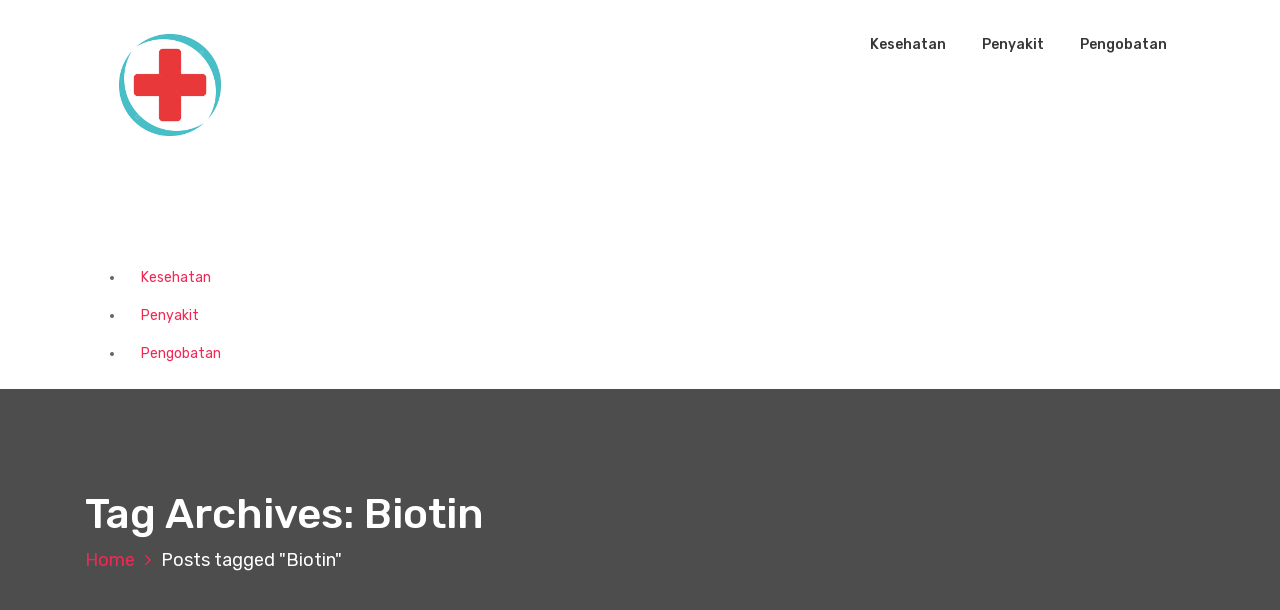

--- FILE ---
content_type: text/html; charset=utf-8
request_url: https://gliceba.com/tag/biotin/?amp=1
body_size: 15991
content:
<!DOCTYPE html>
<html lang="id" amp="" data-amp-auto-lightbox-disable transformed="self;v=1" i-amphtml-layout="" i-amphtml-no-boilerplate="">
	<head><meta charset="UTF-8"><meta name="viewport" content="width=device-width"><link rel="preconnect" href="https://cdn.ampproject.org"><style amp-runtime="" i-amphtml-version="012512221826001">html{overflow-x:hidden!important}html.i-amphtml-fie{height:100%!important;width:100%!important}html:not([amp4ads]),html:not([amp4ads]) body{height:auto!important}html:not([amp4ads]) body{margin:0!important}body{-webkit-text-size-adjust:100%;-moz-text-size-adjust:100%;-ms-text-size-adjust:100%;text-size-adjust:100%}html.i-amphtml-singledoc.i-amphtml-embedded{-ms-touch-action:pan-y pinch-zoom;touch-action:pan-y pinch-zoom}html.i-amphtml-fie>body,html.i-amphtml-singledoc>body{overflow:visible!important}html.i-amphtml-fie:not(.i-amphtml-inabox)>body,html.i-amphtml-singledoc:not(.i-amphtml-inabox)>body{position:relative!important}html.i-amphtml-ios-embed-legacy>body{overflow-x:hidden!important;overflow-y:auto!important;position:absolute!important}html.i-amphtml-ios-embed{overflow-y:auto!important;position:static}#i-amphtml-wrapper{overflow-x:hidden!important;overflow-y:auto!important;position:absolute!important;top:0!important;left:0!important;right:0!important;bottom:0!important;margin:0!important;display:block!important}html.i-amphtml-ios-embed.i-amphtml-ios-overscroll,html.i-amphtml-ios-embed.i-amphtml-ios-overscroll>#i-amphtml-wrapper{-webkit-overflow-scrolling:touch!important}#i-amphtml-wrapper>body{position:relative!important;border-top:1px solid transparent!important}#i-amphtml-wrapper+body{visibility:visible}#i-amphtml-wrapper+body .i-amphtml-lightbox-element,#i-amphtml-wrapper+body[i-amphtml-lightbox]{visibility:hidden}#i-amphtml-wrapper+body[i-amphtml-lightbox] .i-amphtml-lightbox-element{visibility:visible}#i-amphtml-wrapper.i-amphtml-scroll-disabled,.i-amphtml-scroll-disabled{overflow-x:hidden!important;overflow-y:hidden!important}amp-instagram{padding:54px 0 0!important;background-color:#fff}amp-iframe iframe{box-sizing:border-box!important}[amp-access][amp-access-hide]{display:none}[subscriptions-dialog],body:not(.i-amphtml-subs-ready) [subscriptions-action],body:not(.i-amphtml-subs-ready) [subscriptions-section]{display:none!important}amp-experiment,amp-live-list>[update]{display:none}amp-list[resizable-children]>.i-amphtml-loading-container.amp-hidden{display:none!important}amp-list [fetch-error],amp-list[load-more] [load-more-button],amp-list[load-more] [load-more-end],amp-list[load-more] [load-more-failed],amp-list[load-more] [load-more-loading]{display:none}amp-list[diffable] div[role="list"]{display:block}amp-story-page,amp-story[standalone]{min-height:1px!important;display:block!important;height:100%!important;margin:0!important;padding:0!important;overflow:hidden!important;width:100%!important}amp-story[standalone]{background-color:#000!important;position:relative!important}amp-story-page{background-color:#757575}amp-story .amp-active>div,amp-story .i-amphtml-loader-background{display:none!important}amp-story-page:not(:first-of-type):not([distance]):not([active]){transform:translateY(1000vh)!important}amp-autocomplete{position:relative!important;display:inline-block!important}amp-autocomplete>input,amp-autocomplete>textarea{padding:.5rem;border:1px solid rgba(0,0,0,.33)}.i-amphtml-autocomplete-results,amp-autocomplete>input,amp-autocomplete>textarea{font-size:1rem;line-height:1.5rem}[amp-fx^="fly-in"]{visibility:hidden}amp-script[nodom],amp-script[sandboxed]{position:fixed!important;top:0!important;width:1px!important;height:1px!important;overflow:hidden!important;visibility:hidden}[hidden]{display:none!important}.i-amphtml-element{display:inline-block}.i-amphtml-blurry-placeholder{transition:opacity .3s cubic-bezier(.0,.0,.2,1)!important;pointer-events:none}[layout=nodisplay]:not(.i-amphtml-element){display:none!important}.i-amphtml-layout-fixed,[layout=fixed][width][height]:not(.i-amphtml-layout-fixed){display:inline-block;position:relative}.i-amphtml-layout-responsive,[layout=responsive][width][height]:not(.i-amphtml-layout-responsive),[width][height][heights]:not([layout]):not(.i-amphtml-layout-responsive),[width][height][sizes]:not(img):not([layout]):not(.i-amphtml-layout-responsive){display:block;position:relative}.i-amphtml-layout-intrinsic,[layout=intrinsic][width][height]:not(.i-amphtml-layout-intrinsic){display:inline-block;position:relative;max-width:100%}.i-amphtml-layout-intrinsic .i-amphtml-sizer{max-width:100%}.i-amphtml-intrinsic-sizer{max-width:100%;display:block!important}.i-amphtml-layout-container,.i-amphtml-layout-fixed-height,[layout=container],[layout=fixed-height][height]:not(.i-amphtml-layout-fixed-height){display:block;position:relative}.i-amphtml-layout-fill,.i-amphtml-layout-fill.i-amphtml-notbuilt,[layout=fill]:not(.i-amphtml-layout-fill),body noscript>*{display:block;overflow:hidden!important;position:absolute;top:0;left:0;bottom:0;right:0}body noscript>*{position:absolute!important;width:100%;height:100%;z-index:2}body noscript{display:inline!important}.i-amphtml-layout-flex-item,[layout=flex-item]:not(.i-amphtml-layout-flex-item){display:block;position:relative;-ms-flex:1 1 auto;flex:1 1 auto}.i-amphtml-layout-fluid{position:relative}.i-amphtml-layout-size-defined{overflow:hidden!important}.i-amphtml-layout-awaiting-size{position:absolute!important;top:auto!important;bottom:auto!important}i-amphtml-sizer{display:block!important}@supports (aspect-ratio:1/1){i-amphtml-sizer.i-amphtml-disable-ar{display:none!important}}.i-amphtml-blurry-placeholder,.i-amphtml-fill-content{display:block;height:0;max-height:100%;max-width:100%;min-height:100%;min-width:100%;width:0;margin:auto}.i-amphtml-layout-size-defined .i-amphtml-fill-content{position:absolute;top:0;left:0;bottom:0;right:0}.i-amphtml-replaced-content,.i-amphtml-screen-reader{padding:0!important;border:none!important}.i-amphtml-screen-reader{position:fixed!important;top:0!important;left:0!important;width:4px!important;height:4px!important;opacity:0!important;overflow:hidden!important;margin:0!important;display:block!important;visibility:visible!important}.i-amphtml-screen-reader~.i-amphtml-screen-reader{left:8px!important}.i-amphtml-screen-reader~.i-amphtml-screen-reader~.i-amphtml-screen-reader{left:12px!important}.i-amphtml-screen-reader~.i-amphtml-screen-reader~.i-amphtml-screen-reader~.i-amphtml-screen-reader{left:16px!important}.i-amphtml-unresolved{position:relative;overflow:hidden!important}.i-amphtml-select-disabled{-webkit-user-select:none!important;-ms-user-select:none!important;user-select:none!important}.i-amphtml-notbuilt,[layout]:not(.i-amphtml-element),[width][height][heights]:not([layout]):not(.i-amphtml-element),[width][height][sizes]:not(img):not([layout]):not(.i-amphtml-element){position:relative;overflow:hidden!important;color:transparent!important}.i-amphtml-notbuilt:not(.i-amphtml-layout-container)>*,[layout]:not([layout=container]):not(.i-amphtml-element)>*,[width][height][heights]:not([layout]):not(.i-amphtml-element)>*,[width][height][sizes]:not([layout]):not(.i-amphtml-element)>*{display:none}amp-img:not(.i-amphtml-element)[i-amphtml-ssr]>img.i-amphtml-fill-content{display:block}.i-amphtml-notbuilt:not(.i-amphtml-layout-container),[layout]:not([layout=container]):not(.i-amphtml-element),[width][height][heights]:not([layout]):not(.i-amphtml-element),[width][height][sizes]:not(img):not([layout]):not(.i-amphtml-element){color:transparent!important;line-height:0!important}.i-amphtml-ghost{visibility:hidden!important}.i-amphtml-element>[placeholder],[layout]:not(.i-amphtml-element)>[placeholder],[width][height][heights]:not([layout]):not(.i-amphtml-element)>[placeholder],[width][height][sizes]:not([layout]):not(.i-amphtml-element)>[placeholder]{display:block;line-height:normal}.i-amphtml-element>[placeholder].amp-hidden,.i-amphtml-element>[placeholder].hidden{visibility:hidden}.i-amphtml-element:not(.amp-notsupported)>[fallback],.i-amphtml-layout-container>[placeholder].amp-hidden,.i-amphtml-layout-container>[placeholder].hidden{display:none}.i-amphtml-layout-size-defined>[fallback],.i-amphtml-layout-size-defined>[placeholder]{position:absolute!important;top:0!important;left:0!important;right:0!important;bottom:0!important;z-index:1}amp-img[i-amphtml-ssr]:not(.i-amphtml-element)>[placeholder]{z-index:auto}.i-amphtml-notbuilt>[placeholder]{display:block!important}.i-amphtml-hidden-by-media-query{display:none!important}.i-amphtml-element-error{background:red!important;color:#fff!important;position:relative!important}.i-amphtml-element-error:before{content:attr(error-message)}i-amp-scroll-container,i-amphtml-scroll-container{position:absolute;top:0;left:0;right:0;bottom:0;display:block}i-amp-scroll-container.amp-active,i-amphtml-scroll-container.amp-active{overflow:auto;-webkit-overflow-scrolling:touch}.i-amphtml-loading-container{display:block!important;pointer-events:none;z-index:1}.i-amphtml-notbuilt>.i-amphtml-loading-container{display:block!important}.i-amphtml-loading-container.amp-hidden{visibility:hidden}.i-amphtml-element>[overflow]{cursor:pointer;position:relative;z-index:2;visibility:hidden;display:initial;line-height:normal}.i-amphtml-layout-size-defined>[overflow]{position:absolute}.i-amphtml-element>[overflow].amp-visible{visibility:visible}template{display:none!important}.amp-border-box,.amp-border-box *,.amp-border-box :after,.amp-border-box :before{box-sizing:border-box}amp-pixel{display:none!important}amp-analytics,amp-auto-ads,amp-story-auto-ads{position:fixed!important;top:0!important;width:1px!important;height:1px!important;overflow:hidden!important;visibility:hidden}amp-story{visibility:hidden!important}html.i-amphtml-fie>amp-analytics{position:initial!important}[visible-when-invalid]:not(.visible),form [submit-error],form [submit-success],form [submitting]{display:none}amp-accordion{display:block!important}@media (min-width:1px){:where(amp-accordion>section)>:first-child{margin:0;background-color:#efefef;padding-right:20px;border:1px solid #dfdfdf}:where(amp-accordion>section)>:last-child{margin:0}}amp-accordion>section{float:none!important}amp-accordion>section>*{float:none!important;display:block!important;overflow:hidden!important;position:relative!important}amp-accordion,amp-accordion>section{margin:0}amp-accordion:not(.i-amphtml-built)>section>:last-child{display:none!important}amp-accordion:not(.i-amphtml-built)>section[expanded]>:last-child{display:block!important}</style><meta name="amp-to-amp-navigation" content="AMP-Redirect-To; AMP.navigateTo"><meta name="robots" content="index, follow, max-image-preview:large, max-snippet:-1, max-video-preview:-1"><meta property="og:locale" content="id_ID"><meta property="og:type" content="article"><meta property="og:title" content="Biotin Arsip - Kesehatan Tubuh, Penanganan Penyakit dan Pencegahan Penyakit"><meta property="og:url" content="https://gliceba.com/tag/biotin/"><meta property="og:site_name" content="Kesehatan Tubuh, Penanganan Penyakit dan Pencegahan Penyakit"><meta name="twitter:card" content="summary_large_image"><meta name="generator" content="WordPress 6.9"><meta name="generator" content="AMP Plugin v2.4.2; mode=transitional"><meta name="msapplication-TileImage" content="https://gliceba.com/wp-content/uploads/2023/05/cropped-png-transparent-green-cross-with-leaf-logo-health-care-medicine-icon-green-healthcare-icon-leaf-camera-icon-phone-icon-270x270.png"><link rel="preconnect" href="https://fonts.gstatic.com/" crossorigin=""><link rel="dns-prefetch" href="//fonts.googleapis.com"><link rel="preload" href="https://gliceba.com/wp-content/themes/hantus/assets/css/fonts/font-awesome/fonts/fontawesome-webfont.eot#iefix&amp;v=4.6.3" as="font" crossorigin=""><link rel="preconnect" href="https://fonts.gstatic.com" crossorigin=""><link rel="dns-prefetch" href="https://fonts.gstatic.com"><script async="" src="https://cdn.ampproject.org/v0.mjs" type="module" crossorigin="anonymous"></script><script async nomodule src="https://cdn.ampproject.org/v0.js" crossorigin="anonymous"></script><script src="https://cdn.ampproject.org/v0/amp-form-0.1.mjs" async="" custom-element="amp-form" type="module" crossorigin="anonymous"></script><script async nomodule src="https://cdn.ampproject.org/v0/amp-form-0.1.js" crossorigin="anonymous" custom-element="amp-form"></script><link rel="icon" href="https://gliceba.com/wp-content/uploads/2023/05/cropped-png-transparent-green-cross-with-leaf-logo-health-care-medicine-icon-green-healthcare-icon-leaf-camera-icon-phone-icon-32x32.png" sizes="32x32"><link rel="icon" href="https://gliceba.com/wp-content/uploads/2023/05/cropped-png-transparent-green-cross-with-leaf-logo-health-care-medicine-icon-green-healthcare-icon-leaf-camera-icon-phone-icon-192x192.png" sizes="192x192"><link crossorigin="anonymous" rel="stylesheet" id="hantus-fonts-css" href="https://fonts.googleapis.com/css?family=Dancing+Script%3A400%2C700%7CRubik%3A300%2C400%2C500%2C700%2C900&amp;subset=latin%2Clatin-ext" type="text/css" media="all"><style amp-custom="">amp-img:is([sizes=auto i],[sizes^="auto," i]){contain-intrinsic-size:3000px 1500px}amp-img.amp-wp-enforced-sizes{object-fit:contain}amp-img img,amp-img noscript{image-rendering:inherit;object-fit:inherit;object-position:inherit}:root{--wp-block-synced-color:#7a00df;--wp-block-synced-color--rgb:122,0,223;--wp-bound-block-color:var(--wp-block-synced-color);--wp-editor-canvas-background:#ddd;--wp-admin-theme-color:#007cba;--wp-admin-theme-color--rgb:0,124,186;--wp-admin-theme-color-darker-10:#006ba1;--wp-admin-theme-color-darker-10--rgb:0,107,160.5;--wp-admin-theme-color-darker-20:#005a87;--wp-admin-theme-color-darker-20--rgb:0,90,135;--wp-admin-border-width-focus:2px}@media (min-resolution:192dpi){:root{--wp-admin-border-width-focus:1.5px}}.wp-element-button{cursor:pointer}:root{--wp--preset--font-size--normal:16px;--wp--preset--font-size--huge:42px}.screen-reader-text{border:0;clip-path:inset(50%);height:1px;margin:-1px;overflow:hidden;padding:0;position:absolute;width:1px}.screen-reader-text:not(#_#_#_#_#_#_#_){word-wrap:normal}.screen-reader-text:focus{background-color:#ddd;clip-path:none;color:#444;display:block;font-size:1em;height:auto;left:5px;line-height:normal;padding:15px 23px 14px;text-decoration:none;top:5px;width:auto;z-index:100000}html :where(.has-border-color){border-style:solid}html :where([data-amp-original-style*=border-top-color]){border-top-style:solid}html :where([data-amp-original-style*=border-right-color]){border-right-style:solid}html :where([data-amp-original-style*=border-bottom-color]){border-bottom-style:solid}html :where([data-amp-original-style*=border-left-color]){border-left-style:solid}html :where([data-amp-original-style*=border-width]){border-style:solid}html :where([data-amp-original-style*=border-top-width]){border-top-style:solid}html :where([data-amp-original-style*=border-right-width]){border-right-style:solid}html :where([data-amp-original-style*=border-bottom-width]){border-bottom-style:solid}html :where([data-amp-original-style*=border-left-width]){border-left-style:solid}html :where(amp-img[class*=wp-image-]),html :where(amp-anim[class*=wp-image-]){height:auto;max-width:100%}:where(figure){margin:0 0 1em}html :where(.is-position-sticky){--wp-admin--admin-bar--position-offset:var(--wp-admin--admin-bar--height,0px)}@media screen and (max-width:600px){html :where(.is-position-sticky){--wp-admin--admin-bar--position-offset:0px}}.wp-block-archives{box-sizing:border-box}.wp-block-categories{box-sizing:border-box}.wp-block-latest-posts{box-sizing:border-box}.wp-block-latest-posts.wp-block-latest-posts__list{list-style:none}.wp-block-latest-posts.wp-block-latest-posts__list li{clear:both;overflow-wrap:break-word}:root :where(.wp-block-latest-posts.is-grid){padding:0}:root :where(.wp-block-latest-posts.wp-block-latest-posts__list){padding-left:0}.wp-block-search__button{margin-left:10px;word-break:normal}:where(.wp-block-search__button){border:1px solid #ccc;padding:6px 10px}.wp-block-search__inside-wrapper{display:flex;flex:auto;flex-wrap:nowrap;max-width:100%}.wp-block-search__label{width:100%}:where(.wp-block-search__input){appearance:none;border:1px solid #949494;flex-grow:1;font-family:inherit;font-size:inherit;font-style:inherit;font-weight:inherit;letter-spacing:inherit;line-height:inherit;margin-left:0;margin-right:0;min-width:3rem;padding:8px;text-transform:inherit}:where(.wp-block-search__input):not(#_#_#_#_#_#_#_){text-decoration:unset}:where(.wp-block-search__button-inside .wp-block-search__inside-wrapper){background-color:#fff;border:1px solid #949494;box-sizing:border-box;padding:4px}:where(.wp-block-search__button-inside .wp-block-search__inside-wrapper) .wp-block-search__input{border:none;border-radius:0;padding:0 4px}:where(.wp-block-search__button-inside .wp-block-search__inside-wrapper) .wp-block-search__input:focus{outline:none}:where(.wp-block-search__button-inside .wp-block-search__inside-wrapper) :where(.wp-block-search__button){padding:4px 8px}.wp-block-group{box-sizing:border-box}:where(.wp-block-group.wp-block-group-is-layout-constrained){position:relative}:root{--wp--preset--aspect-ratio--square:1;--wp--preset--aspect-ratio--4-3:4/3;--wp--preset--aspect-ratio--3-4:3/4;--wp--preset--aspect-ratio--3-2:3/2;--wp--preset--aspect-ratio--2-3:2/3;--wp--preset--aspect-ratio--16-9:16/9;--wp--preset--aspect-ratio--9-16:9/16;--wp--preset--color--black:#000;--wp--preset--color--cyan-bluish-gray:#abb8c3;--wp--preset--color--white:#fff;--wp--preset--color--pale-pink:#f78da7;--wp--preset--color--vivid-red:#cf2e2e;--wp--preset--color--luminous-vivid-orange:#ff6900;--wp--preset--color--luminous-vivid-amber:#fcb900;--wp--preset--color--light-green-cyan:#7bdcb5;--wp--preset--color--vivid-green-cyan:#00d084;--wp--preset--color--pale-cyan-blue:#8ed1fc;--wp--preset--color--vivid-cyan-blue:#0693e3;--wp--preset--color--vivid-purple:#9b51e0;--wp--preset--gradient--vivid-cyan-blue-to-vivid-purple:linear-gradient(135deg,#0693e3 0%,#9b51e0 100%);--wp--preset--gradient--light-green-cyan-to-vivid-green-cyan:linear-gradient(135deg,#7adcb4 0%,#00d082 100%);--wp--preset--gradient--luminous-vivid-amber-to-luminous-vivid-orange:linear-gradient(135deg,#fcb900 0%,#ff6900 100%);--wp--preset--gradient--luminous-vivid-orange-to-vivid-red:linear-gradient(135deg,#ff6900 0%,#cf2e2e 100%);--wp--preset--gradient--very-light-gray-to-cyan-bluish-gray:linear-gradient(135deg,#eee 0%,#a9b8c3 100%);--wp--preset--gradient--cool-to-warm-spectrum:linear-gradient(135deg,#4aeadc 0%,#9778d1 20%,#cf2aba 40%,#ee2c82 60%,#fb6962 80%,#fef84c 100%);--wp--preset--gradient--blush-light-purple:linear-gradient(135deg,#ffceec 0%,#9896f0 100%);--wp--preset--gradient--blush-bordeaux:linear-gradient(135deg,#fecda5 0%,#fe2d2d 50%,#6b003e 100%);--wp--preset--gradient--luminous-dusk:linear-gradient(135deg,#ffcb70 0%,#c751c0 50%,#4158d0 100%);--wp--preset--gradient--pale-ocean:linear-gradient(135deg,#fff5cb 0%,#b6e3d4 50%,#33a7b5 100%);--wp--preset--gradient--electric-grass:linear-gradient(135deg,#caf880 0%,#71ce7e 100%);--wp--preset--gradient--midnight:linear-gradient(135deg,#020381 0%,#2874fc 100%);--wp--preset--font-size--small:13px;--wp--preset--font-size--medium:20px;--wp--preset--font-size--large:36px;--wp--preset--font-size--x-large:42px;--wp--preset--spacing--20:.44rem;--wp--preset--spacing--30:.67rem;--wp--preset--spacing--40:1rem;--wp--preset--spacing--50:1.5rem;--wp--preset--spacing--60:2.25rem;--wp--preset--spacing--70:3.38rem;--wp--preset--spacing--80:5.06rem;--wp--preset--shadow--natural:6px 6px 9px rgba(0,0,0,.2);--wp--preset--shadow--deep:12px 12px 50px rgba(0,0,0,.4);--wp--preset--shadow--sharp:6px 6px 0px rgba(0,0,0,.2);--wp--preset--shadow--outlined:6px 6px 0px -3px #fff,6px 6px #000;--wp--preset--shadow--crisp:6px 6px 0px #000}:where(.is-layout-flex){gap:.5em}:where(.is-layout-grid){gap:.5em}:where(.wp-block-columns.is-layout-flex){gap:2em}:where(.wp-block-columns.is-layout-grid){gap:2em}:where(.wp-block-post-template.is-layout-flex){gap:1.25em}:where(.wp-block-post-template.is-layout-grid){gap:1.25em}:root{--blue:#007bff;--indigo:#6610f2;--purple:#6f42c1;--pink:#e83e8c;--red:#dc3545;--orange:#fd7e14;--yellow:#ffc107;--green:#28a745;--teal:#20c997;--cyan:#17a2b8;--white:#fff;--gray:#6c757d;--gray-dark:#343a40;--primary:#007bff;--secondary:#6c757d;--success:#28a745;--info:#17a2b8;--warning:#ffc107;--danger:#dc3545;--light:#f8f9fa;--dark:#343a40;--breakpoint-xs:0;--breakpoint-sm:576px;--breakpoint-md:768px;--breakpoint-lg:992px;--breakpoint-xl:1200px;--font-family-sans-serif:-apple-system,BlinkMacSystemFont,"Segoe UI",Roboto,"Helvetica Neue",Arial,"Noto Sans",sans-serif,"Apple Color Emoji","Segoe UI Emoji","Segoe UI Symbol","Noto Color Emoji";--font-family-monospace:SFMono-Regular,Menlo,Monaco,Consolas,"Liberation Mono","Courier New",monospace}*,::after,::before{box-sizing:border-box}html{font-family:sans-serif;line-height:1.15;-webkit-text-size-adjust:100%;-webkit-tap-highlight-color:transparent}article,aside,nav,section{display:block}body{margin:0;font-family:-apple-system,BlinkMacSystemFont,"Segoe UI",Roboto,"Helvetica Neue",Arial,"Noto Sans",sans-serif,"Apple Color Emoji","Segoe UI Emoji","Segoe UI Symbol","Noto Color Emoji";font-size:1rem;font-weight:400;line-height:1.5;color:#212529;text-align:left;background-color:#fff}h2,h4{margin-top:0;margin-bottom:.5rem}p{margin-top:0;margin-bottom:1rem}ul{margin-top:0;margin-bottom:1rem}ul ul{margin-bottom:0}a{color:#007bff;text-decoration:none;background-color:transparent}a:hover{color:#0056b3;text-decoration:underline}a:not([href]):not([tabindex]){color:inherit;text-decoration:none}a:not([href]):not([tabindex]):focus,a:not([href]):not([tabindex]):hover{color:inherit;text-decoration:none}a:not([href]):not([tabindex]):focus{outline:0}amp-img{vertical-align:middle;border-style:none}label{display:inline-block;margin-bottom:.5rem}button{border-radius:0}button:focus{outline:1px dotted;outline:5px auto -webkit-focus-ring-color}button,input{margin:0;font-family:inherit;font-size:inherit;line-height:inherit}button,input{overflow:visible}button{text-transform:none}[type=button],[type=reset],[type=submit],button{-webkit-appearance:button}[type=button]:not(:disabled),[type=reset]:not(:disabled),[type=submit]:not(:disabled),button:not(:disabled){cursor:pointer}[type=button]::-moz-focus-inner,[type=reset]::-moz-focus-inner,[type=submit]::-moz-focus-inner,button::-moz-focus-inner{padding:0;border-style:none}input[type=checkbox],input[type=radio]{box-sizing:border-box;padding:0}input[type=date],input[type=datetime-local],input[type=month],input[type=time]{-webkit-appearance:listbox}[type=number]::-webkit-inner-spin-button,[type=number]::-webkit-outer-spin-button{height:auto}[type=search]{outline-offset:-2px;-webkit-appearance:none}[type=search]::-webkit-search-decoration{-webkit-appearance:none}::-webkit-file-upload-button{font:inherit;-webkit-appearance:button}[hidden]:not(#_#_#_#_#_#_#_){display:none}h2,h4{margin-bottom:.5rem;font-weight:500;line-height:1.2}h2{font-size:2rem}h4{font-size:1.5rem}.list-inline{padding-left:0;list-style:none}.container{width:100%;padding-right:15px;padding-left:15px;margin-right:auto;margin-left:auto}@media (min-width:576px){.container{max-width:540px}}@media (min-width:768px){.container{max-width:720px}}@media (min-width:992px){.container{max-width:960px}}@media (min-width:1200px){.container{max-width:1140px}}.row{display:-ms-flexbox;display:flex;-ms-flex-wrap:wrap;flex-wrap:wrap;margin-right:-15px;margin-left:-15px}.col-12,.col-4,.col-5,.col-7,.col-lg-12,.col-lg-3,.col-lg-4,.col-lg-6,.col-lg-8,.col-lg-9,.col-md-12,.col-sm-12{position:relative;width:100%;padding-right:15px;padding-left:15px}.col-4{-ms-flex:0 0 33.333333%;flex:0 0 33.333333%;max-width:33.333333%}.col-5{-ms-flex:0 0 41.666667%;flex:0 0 41.666667%;max-width:41.666667%}.col-7{-ms-flex:0 0 58.333333%;flex:0 0 58.333333%;max-width:58.333333%}.col-12{-ms-flex:0 0 100%;flex:0 0 100%;max-width:100%}@media (min-width:576px){.col-sm-12{-ms-flex:0 0 100%;flex:0 0 100%;max-width:100%}}@media (min-width:768px){.col-md-12{-ms-flex:0 0 100%;flex:0 0 100%;max-width:100%}}@media (min-width:992px){.col-lg-3{-ms-flex:0 0 25%;flex:0 0 25%;max-width:25%}.col-lg-4{-ms-flex:0 0 33.333333%;flex:0 0 33.333333%;max-width:33.333333%}.col-lg-6{-ms-flex:0 0 50%;flex:0 0 50%;max-width:50%}.col-lg-8{-ms-flex:0 0 66.666667%;flex:0 0 66.666667%;max-width:66.666667%}.col-lg-9{-ms-flex:0 0 75%;flex:0 0 75%;max-width:75%}.col-lg-12{-ms-flex:0 0 100%;flex:0 0 100%;max-width:100%}}.nav-link{display:block;padding:.5rem 1rem}.nav-link:focus,.nav-link:hover{text-decoration:none}@-webkit-keyframes progress-bar-stripes{from{background-position:1rem 0}to{background-position:0 0}}@keyframes progress-bar-stripes{from{background-position:1rem 0}to{background-position:0 0}}@-webkit-keyframes spinner-border{to{-webkit-transform:rotate(360deg);transform:rotate(360deg)}}@keyframes spinner-border{to{-webkit-transform:rotate(360deg);transform:rotate(360deg)}}@-webkit-keyframes spinner-grow{0%{-webkit-transform:scale(0);transform:scale(0)}50%{opacity:1}}@keyframes spinner-grow{0%{-webkit-transform:scale(0);transform:scale(0)}50%{opacity:1}}.d-none:not(#_#_#_#_#_#_#_){display:none}.d-block:not(#_#_#_#_#_#_#_){display:block}@media (min-width:992px){.d-lg-none:not(#_#_#_#_#_#_#_){display:none}.d-lg-inline-block:not(#_#_#_#_#_#_#_){display:inline-block}}.mb-4:not(#_#_#_#_#_#_#_){margin-bottom:1.5rem}.mb-5:not(#_#_#_#_#_#_#_){margin-bottom:3rem}.my-auto:not(#_#_#_#_#_#_#_){margin-top:auto}.my-auto:not(#_#_#_#_#_#_#_){margin-bottom:auto}@media (min-width:992px){.mb-lg-0:not(#_#_#_#_#_#_#_){margin-bottom:0}}.text-right:not(#_#_#_#_#_#_#_){text-align:right}.text-center:not(#_#_#_#_#_#_#_){text-align:center}@media (min-width:992px){.text-lg-left:not(#_#_#_#_#_#_#_){text-align:left}.text-lg-right:not(#_#_#_#_#_#_#_){text-align:right}}@media print{*:not(#_#_#_#_#_#_),::after:not(#_#_#_#_#_#_#_#_),::before:not(#_#_#_#_#_#_#_#_){text-shadow:none;box-shadow:none}a:not(.btn){text-decoration:underline}amp-img{page-break-inside:avoid}h2,p{orphans:3;widows:3}h2{page-break-after:avoid}@page{size:a3}body:not(#_#_#_#_#_#_#_#_){min-width:992px}.container:not(#_#_#_#_#_#_#_){min-width:992px}}body,body a{font-family:"Rubik",sans-serif}body{overflow-x:hidden;font-weight:400;font-size:14px;line-height:22px}h2,h4{font-family:"Rubik",sans-serif;font-weight:500;margin:0;padding:0;line-height:1.2;word-break:break-word}h2{font-size:32px}h4{font-size:24px}input[type="search"]::-webkit-search-decoration,input[type="search"]::-webkit-search-cancel-button,input[type="search"]::-webkit-search-results-button,input[type="search"]::-webkit-search-results-decoration{-webkit-appearance:none}a,button,input,label{-ms-touch-action:manipulation;touch-action:manipulation}a:hover,a:focus,a:active,button:focus{text-decoration:none}a,a:hover,a:active,button:focus{outline:none;color:inherit;word-break:break-word}a:focus{color:inherit}a:focus,button:focus,input[type="button"]:focus,input[type="reset"]:focus,input[type="submit"]:focus,button:active,input[type="button"]:active,input[type="reset"]:active,input[type="submit"]:active{outline:1px dotted;outline-offset:-2px}amp-img{max-width:100%;height:auto;vertical-align:middle;border:0}p{margin:0 0 10px;word-break:break-word}.main-menu li a{font-weight:500;font-family:"Rubik",sans-serif}.sb-search-input{font-size:17px}.sb-icon-search{line-height:56px}.payment-method li a{font-size:18px;line-height:30px}.scrollup{line-height:50px}#breadcrumb-area h2{font-size:42px;font-weight:500}#breadcrumb-area ul li,#breadcrumb-area ul li a{font-size:18px}.meta-info li a{font-size:14px;font-weight:400}.blog-post .post-title a{font-size:18px;font-weight:700;line-height:28px}@font-face{font-family:"FontAwesome";src:url("https://gliceba.com/wp-content/themes/hantus/assets/css/fonts/font-awesome/fonts/fontawesome-webfont.eot?v=4.6.3");src:url("https://gliceba.com/wp-content/themes/hantus/assets/css/fonts/font-awesome/fonts/fontawesome-webfont.eot#iefix&v=4.6.3") format("embedded-opentype"),url("https://gliceba.com/wp-content/themes/hantus/assets/css/fonts/font-awesome/fonts/fontawesome-webfont.woff2?v=4.6.3") format("woff2"),url("https://gliceba.com/wp-content/themes/hantus/assets/css/fonts/font-awesome/fonts/fontawesome-webfont.woff?v=4.6.3") format("woff"),url("https://gliceba.com/wp-content/themes/hantus/assets/css/fonts/font-awesome/fonts/fontawesome-webfont.ttf?v=4.6.3") format("truetype"),url("https://gliceba.com/wp-content/themes/hantus/assets/css/fonts/font-awesome/fonts/fontawesome-webfont.svg?v=4.6.3#fontawesomeregular") format("svg");font-weight:normal;font-style:normal}.fa{display:inline-block;font:normal normal normal 14px/1 FontAwesome;font-size:inherit;text-rendering:auto;-webkit-font-smoothing:antialiased;-moz-osx-font-smoothing:grayscale}@-webkit-keyframes fa-spin{0%{-webkit-transform:rotate(0deg);transform:rotate(0deg)}100%{-webkit-transform:rotate(359deg);transform:rotate(359deg)}}@keyframes fa-spin{0%{-webkit-transform:rotate(0deg);transform:rotate(0deg)}100%{-webkit-transform:rotate(359deg);transform:rotate(359deg)}}.fa-close:before{content:""}.fa-arrow-up:before{content:""}.fa-folder-open:before{content:""}.fa-wechat:before{content:""}@keyframes fadeOut{0%{opacity:1}100%{opacity:0}}a{text-decoration:none;font-family:"Open Sans",sans-serif;color:#f22853}a:hover{color:#212529}li > ul{margin-left:1.3333em}label{display:inline-block;max-width:100%;margin-bottom:5px;font-weight:bold}input[type="email"],input[type="url"],input[type="password"],input[type="number"],input[type="tel"],input[type="range"],input[type="date"],input[type="month"],input[type="week"],input[type="time"],input[type="datetime"],input[type="datetime-local"],input[type="color"]{-webkit-transition:all .3s ease-in-out;-moz-transition:all .3s ease-in-out;-ms-transition:all .3s ease-in-out;-o-transition:all .3s ease-in-out;outline:none;padding:3px 0px 3px 3px;margin:5px 1px 3px 0px;border:1px solid #ddd;width:100%}input[type=email]:focus,input[type=url]:focus{box-shadow:0 0 5px rgba(81,203,238,1);margin:5px 1px 3px 0px;border:2px solid rgba(81,203,238,1)}button,input[type="button"],input[type="reset"],input[type="submit"]{border:0;cursor:pointer;color:#fff;border-radius:4px;display:inline-block;padding:15px 40px;-webkit-transition:.3s;transition:.3s}.widget ul{margin:0;padding:0;list-style:none}.sidebar .widget{margin-bottom:30px}.sidebar .widget:last-child{margin-bottom:0}.widget_search label{width:calc(80% - 2em);margin-right:10px;background:#f9f9f9;box-shadow:0px 0px 2px 0px rgba(7,7,6,.2);margin-bottom:0}.widget_search label{position:relative;z-index:1;display:inline-block;max-width:100%;width:100%;vertical-align:top}.widget_search input[type=button],.widget_search input[type=submit],.widget_block.widget_search .wp-block-search__button{border-radius:4px;box-shadow:0px 0px 2px 0px rgba(7,7,6,.2);color:#fff;border:0;padding:10px 15px;-webkit-transition:.3s;transition:.3s;cursor:pointer}.widget_search input[type=submit]:hover,.widget_search input[type=submit]:focus{color:#ec5498}.widget_search input[type=submit]:hover:not(#_#_#_#_#_#_#_#_),.widget_search input[type=submit]:focus:not(#_#_#_#_#_#_#_#_){background:#fff}.sidebar ul{margin:0;padding:0;list-style:none}.widget_block ul li a{color:#2c3145;font-size:16px;font-weight:500;line-height:24px;margin-bottom:10px;transition:.3s all}.wp-block-archives{list-style:none}.wp-block-categories-list{list-style:none;padding-left:0}.blog-post input[type="submit"]:hover,.blog-post input[type="submit"]:focus{color:#fff}.sidebar .wp-block-search__label{box-shadow:none;font-weight:500;font-size:20px;padding-bottom:30px}body{color:#5e6271}h2,h4,p{margin:0}h2,h4{color:#2c3145}input[type=checkbox],input[type=radio]{width:18px;height:18px}.blog-post ul:not(.meta-info) li a,p a,span a{color:#f22853;border-bottom:1px solid;-webkit-transition:all .35s ease;transition:all .35s ease}.blog-post ul:not(.meta-info) li a:hover,p a:hover,span a:hover,.blog-post ul:not(.meta-info) li a:focus,p a:focus,span a:focus{border-bottom:1px dashed}.payment-method{margin:0}.section-padding{padding:80px 0}@-webkit-keyframes socialFxD{49%{-webkit-transform:translateX(100%);transform:translateX(100%)}50%{opacity:0;-ms-filter:"progid:DXImageTransform.Microsoft.Alpha(Opacity=0)";-webkit-transform:translateX(-100%);transform:translateX(-100%)}51%{opacity:1;-ms-filter:"progid:DXImageTransform.Microsoft.Alpha(Opacity=100)"}}@keyframes socialFxD{49%{-webkit-transform:translateX(100%);transform:translateX(100%)}50%{opacity:0;-ms-filter:"progid:DXImageTransform.Microsoft.Alpha(Opacity=0)";-webkit-transform:translateX(-100%);transform:translateX(-100%)}51%{opacity:1;-ms-filter:"progid:DXImageTransform.Microsoft.Alpha(Opacity=100)"}}.navbar-area{background:#fff;z-index:99999}.navbar-area:not(.sticky-menu){position:relative;min-height:82px}.navigation{width:100%;display:flex;justify-content:flex-end;align-items:center}.main-menu,.mbl-right{display:inline-block}.mbl-right{padding-left:10px}.logo a{display:inline-block}.navbar-area .logo amp-img{margin:auto 0;max-width:170px}.main-menu ul{margin:0;padding:0}.main-menu li{display:inline-block;margin-left:-3px}.main-menu li:first-child{margin-left:0}.main-menu li a{color:#363636;display:block;padding:30px 18px;position:relative;-webkit-transition:.3s all;transition:.3s all}.main-menu > ul > li > a{-webkit-transform:translateZ(0);transform:translateZ(0);box-shadow:0 0 1px transparent;-webkit-backface-visibility:hidden;backface-visibility:hidden;-moz-osx-font-smoothing:grayscale;-webkit-transition-property:color;transition-property:color;-webkit-transition-duration:.3s;transition-duration:.3s;transition:all .3s ease-in-out 0s}.main-menu>ul>li>a:before{content:"";position:absolute;z-index:-1;top:0;left:0;right:0;bottom:0;-webkit-transform:scaleY(0);transform:scaleY(0);-webkit-transform-origin:50% 100%;transform-origin:50% 100%;-webkit-transition-property:transform;transition-property:transform;-webkit-transition-duration:.3s;transition-duration:.3s;-webkit-transition-timing-function:ease-out;transition-timing-function:ease-out}.main-menu>ul>li.active > a:before,.main-menu>ul>li:focus-within > a:before,.main-menu>ul>li:hover > a:before{-webkit-transform:scaleY(1);transform:scaleY(1);-webkit-transition-timing-function:cubic-bezier(.52,1.64,.37,.66);transition-timing-function:cubic-bezier(.52,1.64,.37,.66)}.navbar-wrapper{position:relative;z-index:9;min-height:82px}.navbar-wrapper .sticky-nav{animation-duration:.6s;animation-fill-mode:both;will-change:transform;transition:all .6s ease}@-webkit-keyframes swingInX{0%{-webkit-transform:perspective(400px) rotateX(-90deg)}100%{-webkit-transform:perspective(400px) rotateX(0deg)}}@keyframes swingInX{0%{transform:perspective(400px) rotateX(-90deg)}100%{transform:perspective(400px) rotateX(0deg)}}@-webkit-keyframes swingOutX{0%{-webkit-transform:perspective(400px) rotateX(0deg)}100%{-webkit-transform:perspective(400px) rotateX(-90deg)}}@keyframes swingOutX{0%{transform:perspective(400px) rotateX(0deg)}100%{transform:perspective(400px) rotateX(-90deg)}}@keyframes fadeInDown{from{opacity:0;transform:translate3d(0,-100%,0)}to{opacity:1;transform:none}}.navbar-area > .container > .row{position:relative;z-index:0}.sb-search-popup{position:absolute;top:100%;right:.15%}.sb-search-pop{position:absolute;right:0;top:100%;opacity:0;visibility:hidden;-webkit-transition:all .35s ease;transition:all .35s ease;z-index:9999}.sb-search .sb-search-pop .sb-icon-search{color:#242526}.sb-search form{position:relative;z-index:0}.sb-search-input{position:absolute;top:0;right:15px;bottom:0;visibility:hidden;border:none;outline:none;background:#fff;width:100%;margin:auto 0;z-index:10;-webkit-transition:width .3s;transition:width .3s;line-height:43px;padding:0 15px;margin-right:-15px}input[type="search"].sb-search-input{-webkit-appearance:none;-webkit-border-radius:0px}.sb-icon-search{display:block;position:relative;margin:0;text-align:center;cursor:pointer;width:43px;min-height:43px;line-height:43px}.sb-icon-search{color:#000;z-index:99;font-size:18px;background:none;padding:0;font-family:"icomoon";speak:none;font-style:normal;font-weight:normal;font-variant:normal;text-transform:none;-webkit-font-smoothing:antialiased}.sb-icon-search:before{content:""}ul.mbl{padding:0;margin:0;display:inline-flex;align-items:center;justify-content:flex-start;min-height:82px}ul.mbl li{display:inline-block}ul.mbl li:not(.search-button){margin-right:10px}ul.mbl li:last-child{margin-right:0}ul.mbl li:last-child:not(:first-child){padding-left:12px;border-left:1px solid #e6e6e6}@-webkit-keyframes headShake{0%{-webkit-transform:translateX(0);transform:translateX(0)}6.5%{-webkit-transform:translateX(-6px) rotateY(-9deg);transform:translateX(-6px) rotateY(-9deg)}18.5%{-webkit-transform:translateX(5px) rotateY(7deg);transform:translateX(5px) rotateY(7deg)}31.5%{-webkit-transform:translateX(-3px) rotateY(-5deg);transform:translateX(-3px) rotateY(-5deg)}43.5%{-webkit-transform:translateX(2px) rotateY(3deg);transform:translateX(2px) rotateY(3deg)}50%{-webkit-transform:translateX(0);transform:translateX(0)}}@keyframes headShake{0%{-webkit-transform:translateX(0);transform:translateX(0)}6.5%{-webkit-transform:translateX(-6px) rotateY(-9deg);transform:translateX(-6px) rotateY(-9deg)}18.5%{-webkit-transform:translateX(5px) rotateY(7deg);transform:translateX(5px) rotateY(7deg)}31.5%{-webkit-transform:translateX(-3px) rotateY(-5deg);transform:translateX(-3px) rotateY(-5deg)}43.5%{-webkit-transform:translateX(2px) rotateY(3deg);transform:translateX(2px) rotateY(3deg)}50%{-webkit-transform:translateX(0);transform:translateX(0)}}@-webkit-keyframes fadeInRightPix{from{opacity:0;-ms-filter:"progid:DXImageTransform.Microsoft.Alpha(Opacity=0)";-webkit-transform:translate3d(50px,0,0);transform:translate3d(50px,0,0)}to{opacity:1;-ms-filter:"progid:DXImageTransform.Microsoft.Alpha(Opacity=100)";-webkit-transform:none;transform:none}}@keyframes fadeInRightPix{from{opacity:0;-ms-filter:"progid:DXImageTransform.Microsoft.Alpha(Opacity=0)";-webkit-transform:translate3d(50px,0,0);transform:translate3d(50px,0,0)}to{opacity:1;-ms-filter:"progid:DXImageTransform.Microsoft.Alpha(Opacity=100)";-webkit-transform:none;transform:none}}@-webkit-keyframes fadeInLeftPix{from{opacity:0;-ms-filter:"progid:DXImageTransform.Microsoft.Alpha(Opacity=0)";-webkit-transform:translate3d(-50px,0,0);transform:translate3d(-50px,0,0)}to{opacity:1;-ms-filter:"progid:DXImageTransform.Microsoft.Alpha(Opacity=100)";-webkit-transform:none;transform:none}}@keyframes fadeInLeftPix{from{opacity:0;-ms-filter:"progid:DXImageTransform.Microsoft.Alpha(Opacity=0)";-webkit-transform:translate3d(-50px,0,0);transform:translate3d(-50px,0,0)}to{opacity:1;-ms-filter:"progid:DXImageTransform.Microsoft.Alpha(Opacity=100)";-webkit-transform:none;transform:none}}#footer-copyright{padding:30px 0}.copyright-text ul{margin:0;padding:0}li.copy-content a{margin-right:0px}.copyright-text ul li{display:inline-block}.copyright-text a{-webkit-transition:.3s all;transition:.3s all;margin-right:20px}.payment-method li{display:inline-block;margin-right:20px}.payment-method li a{width:50px;height:30px;display:block;text-align:center;box-shadow:1px 1px 1px 1px rgba(44,49,59,.55);-webkit-transition:.3s all;transition:.3s all;color:#2c3145}.payment-method li a:hover,.payment-method li a:focus{box-shadow:1px 5px 5px 1px rgba(44,49,59,.55)}#footer-copyright .payment-method li{margin-bottom:5px}#footer-copyright .payment-method li:last-child{margin-bottom:0px}.scrollup{width:50px;height:50px;border-radius:23px;text-align:center;position:fixed;bottom:30px;right:30px;display:none;color:#fff;z-index:888;-webkit-transition:.3s;transition:.3s;box-shadow:0 2px 10px 0 rgba(0,0,0,.5)}.scrollup:hover,.scrollup:focus{background:#fff;box-shadow:0 2px 12px 0 rgba(0,0,0,.5)}#breadcrumb-area{position:relative;background-size:cover;background-position:center;z-index:2;padding:100px 0 100px;color:#fff}#breadcrumb-area:after{content:"";position:absolute;top:0;left:0;width:100%;height:100%;background:#000;opacity:.7;-ms-filter:"progid:DXImageTransform.Microsoft.Alpha(Opacity=70)";z-index:-1}#breadcrumb-area h2{color:#fff;margin-bottom:10px}#breadcrumb-area ul li{display:inline-block;position:relative;margin-right:10px}#breadcrumb-area ul li a:after{content:"";font-family:FontAwesome;margin-left:10px}#breadcrumb-area ul li:last-child:after{display:none}#breadcrumb-area ul li{color:#fff}.meta-info{padding:0;margin:0;list-style:none}.blog-post{box-shadow:0px 1px 4px 0px rgba(44,49,59,.15);border-radius:5px;-webkit-transition:.3s all;transition:.3s all;margin-bottom:30px}.blog-post:hover,.blog-post:focus-within{box-shadow:-3.758px 26.737px 43px 0px rgba(42,57,63,.15)}.post-thumb{overflow:hidden;border-radius:5px 5px 0 0}.post-thumb amp-img{-webkit-transition:all ease-in .28s;transition:all ease-in .28s;width:100%}.blog-post:hover .post-thumb amp-img,.blog-post:focus-within .post-thumb amp-img{-webkit-transform:scale(1.05) rotate(-2deg);transform:scale(1.05) rotate(-2deg)}.post-content{padding:20px 30px;display:flow-root}.meta-info li{display:inline-block;padding-right:15px;margin-right:15px;position:relative}.meta-info li:after{content:"";height:16px;width:2px;position:absolute;right:0;top:4px;background:#c2c2c2}.meta-info li:last-child:after{display:none}.meta-info li:last-child{padding-right:0;margin-right:0}.meta-info li a{color:#2c3145}.meta-info li a:hover,.meta-info li a:focus{color:#f22853;-webkit-transition:.3s all;transition:.3s all}.blog-post .post-title a{color:#2c3145;display:block;margin-top:5px;margin-bottom:10px;-webkit-transition:.3s all;transition:.3s all}.blog-post p{margin-bottom:10px;line-height:initial}.widget_search label span{clip:unset;position:absolute;height:unset;width:unset;overflow:unset}.screen-reader-text{border:0;clip:rect(1px,1px,1px,1px);clip-path:inset(50%);height:1px;margin:-1px;overflow:hidden;padding:0;position:absolute;width:1px;word-wrap:normal}.screen-reader-text:focus{background-color:#f1f1f1;border-radius:3px;box-shadow:0 0 2px 2px rgba(0,0,0,.6);clip:auto;clip-path:none;color:#21759b;display:block;font-size:14px;font-size:.875rem;font-weight:bold;height:auto;right:5px;line-height:normal;padding:15px 23px 14px;text-decoration:none;top:5px;width:auto;z-index:100000}.widget_search label span{position:absolute;left:0;top:12px;z-index:9;padding-left:20px;font-size:15px;cursor:text;transition:.2s ease;width:100%;color:#2c3145;will-change:transform,color,font-size;pointer-events:none;font-weight:400;margin-bottom:0;display:inline-block;max-width:fit-content;line-height:1.5}input[type=text],input[type=email],input[type=url]{outline:none}input[type=text]:focus,input[type=email]:focus,input[type=url]:focus{box-shadow:none;border:1px solid #ec5498}.wp-block-search .wp-block-search__button{color:#fff}@media only screen and (max-width:991px){.sb-search{margin-right:20px}.mbl-right{padding-left:0}.copyright-text{margin-bottom:10px}}@media only screen and (max-width:767px){.sb-search{margin-right:0}ul.mbl{margin-right:10px}.section-padding{overflow:hidden}}@media only screen and (max-width:600px){ul.mbl{margin-right:25px}}.widget_block.widget_search .wp-block-search__button,.wp-block-search .wp-block-search__button,.blog-post input[type="submit"]{background:#f22853}.widget_block ul li a:hover,.widget_block ul li a:focus{color:#f22853}.main-menu>ul>li a:before,.main-menu>ul>li.active>a,.main-menu>ul>li:focus-within>a,.main-menu>ul>li:hover>a,.scrollup,.widget_search input[type=submit],.widget_search input[type=button],button,input[type=button],input[type=reset]{background:#f22853}.main-menu>ul>li.active>a:not(#_#_#_#_#_#_#_#_),.main-menu>ul>li:focus-within>a:not(#_#_#_#_#_#_#_#_),.main-menu>ul>li:hover>a:not(#_#_#_#_#_#_#_#_){color:#fff}.meta-info li a:hover,.meta-info li a:focus,#breadcrumb-area ul li a,.blog-post .post-title a:hover,.copyright-text a:hover,.sb-search-input,.scrollup:hover,.widget_search input[type=submit]:hover,.widget_search input[type=submit]:focus,input[type=button],input[type=reset],input[type=submit]:hover{color:#f22853}input[type=email]:focus,input[type=text]:focus,input[type=url]:focus{border-color:#f22853}#amp-mobile-version-switcher{left:0;position:absolute;width:100%;z-index:100}#amp-mobile-version-switcher>a{background-color:#444;border:0;color:#eaeaea;display:block;font-family:-apple-system,BlinkMacSystemFont,Segoe UI,Roboto,Oxygen-Sans,Ubuntu,Cantarell,Helvetica Neue,sans-serif;font-size:16px;font-weight:600;padding:15px 0;text-align:center;-webkit-text-decoration:none;text-decoration:none}#amp-mobile-version-switcher>a:active,#amp-mobile-version-switcher>a:focus,#amp-mobile-version-switcher>a:hover{-webkit-text-decoration:underline;text-decoration:underline}.amp-wp-e3bd7c6:not(#_#_#_#_#_){background:url("https://gliceba.com/wp-content/themes/hantus/assets/images/bg/breadcrumb-bg.jpg") no-repeat center scroll}.amp-wp-7d27179:not(#_#_#_#_#_){text-align:justify}.amp-wp-1e3c252:not(#_#_#_#_#_){background:url("") no-repeat center/cover}

/*# sourceURL=amp-custom.css */</style><link rel="profile" href="https://gmpg.org/xfn/11"><link rel="canonical" href="https://gliceba.com/tag/biotin/"><script type="application/ld+json" class="yoast-schema-graph">{"@context":"https://schema.org","@graph":[{"@type":"CollectionPage","@id":"https://gliceba.com/tag/biotin/","url":"https://gliceba.com/tag/biotin/","name":"Biotin Arsip - Kesehatan Tubuh, Penanganan Penyakit dan Pencegahan Penyakit","isPartOf":{"@id":"https://gliceba.com/#website"},"primaryImageOfPage":{"@id":"https://gliceba.com/tag/biotin/#primaryimage"},"image":{"@id":"https://gliceba.com/tag/biotin/#primaryimage"},"thumbnailUrl":"https://gliceba.com/wp-content/uploads/2023/12/image-77.png","breadcrumb":{"@id":"https://gliceba.com/tag/biotin/#breadcrumb"},"inLanguage":"id"},{"@type":"ImageObject","inLanguage":"id","@id":"https://gliceba.com/tag/biotin/#primaryimage","url":"https://gliceba.com/wp-content/uploads/2023/12/image-77.png","contentUrl":"https://gliceba.com/wp-content/uploads/2023/12/image-77.png","width":640,"height":426,"caption":"6 Hal yang Berpengaruh untuk Kesehatan Kulit Kepala"},{"@type":"BreadcrumbList","@id":"https://gliceba.com/tag/biotin/#breadcrumb","itemListElement":[{"@type":"ListItem","position":1,"name":"Beranda","item":"https://gliceba.com/"},{"@type":"ListItem","position":2,"name":"Biotin"}]},{"@type":"WebSite","@id":"https://gliceba.com/#website","url":"https://gliceba.com/","name":"Kesehatan Tubuh, Penanganan Penyakit dan Pencegahan Penyakit","description":"","publisher":{"@id":"https://gliceba.com/#organization"},"potentialAction":[{"@type":"SearchAction","target":{"@type":"EntryPoint","urlTemplate":"https://gliceba.com/?s={search_term_string}"},"query-input":"required name=search_term_string"}],"inLanguage":"id"},{"@type":"Organization","@id":"https://gliceba.com/#organization","name":"Kesehatan Tubuh, Penanganan Penyakit dan Pencegahan Penyakit","url":"https://gliceba.com/","logo":{"@type":"ImageObject","inLanguage":"id","@id":"https://gliceba.com/#/schema/logo/image/","url":"https://gliceba.com/wp-content/uploads/2023/05/logo.jpg","contentUrl":"https://gliceba.com/wp-content/uploads/2023/05/logo.jpg","width":1200,"height":1200,"caption":"Kesehatan Tubuh, Penanganan Penyakit dan Pencegahan Penyakit"},"image":{"@id":"https://gliceba.com/#/schema/logo/image/"}}]}</script><link rel="alternate" type="application/rss+xml" title="Kesehatan Tubuh, Penanganan Penyakit dan Pencegahan Penyakit » Feed" href="https://gliceba.com/feed/"><link rel="alternate" type="application/rss+xml" title="Kesehatan Tubuh, Penanganan Penyakit dan Pencegahan Penyakit » Umpan Komentar" href="https://gliceba.com/comments/feed/"><link rel="alternate" type="application/rss+xml" title="Kesehatan Tubuh, Penanganan Penyakit dan Pencegahan Penyakit » Biotin Umpan Tag" href="https://gliceba.com/tag/biotin/feed/"><link rel="https://api.w.org/" href="https://gliceba.com/wp-json/"><link rel="alternate" title="JSON" type="application/json" href="https://gliceba.com/wp-json/wp/v2/tags/128"><link rel="EditURI" type="application/rsd+xml" title="RSD" href="https://gliceba.com/xmlrpc.php?rsd"><link rel="apple-touch-icon" href="https://gliceba.com/wp-content/uploads/2023/05/cropped-png-transparent-green-cross-with-leaf-logo-health-care-medicine-icon-green-healthcare-icon-leaf-camera-icon-phone-icon-180x180.png"><title>Biotin Arsip - Kesehatan Tubuh, Penanganan Penyakit dan Pencegahan Penyakit</title></head>
	
<body class="archive tag tag-biotin tag-128 wp-custom-logo wp-theme-hantus hfeed">
<div id="page" class="site">
	<a class="skip-link screen-reader-text" href="#main">Skip to content</a>
	
	
    
    <section class="navbar-wrapper">
        <div class="navbar-area sticky-nav">
            <div class="container">
                <div class="row">
                    <div class="col-lg-3 col-7 my-auto">
                        <div class="logo main">
                          <a href="https://gliceba.com/?amp=1" class="custom-logo-link" rel="home"><amp-img noloading="" width="1200" height="1200" src="https://gliceba.com/wp-content/uploads/2023/05/logo.jpg" class="custom-logo amp-wp-enforced-sizes i-amphtml-layout-intrinsic i-amphtml-layout-size-defined" alt="Kesehatan Tubuh, Penanganan Penyakit dan Pencegahan Penyakit" data-hero-candidate="" srcset="https://gliceba.com/wp-content/uploads/2023/05/logo.jpg 1200w, https://gliceba.com/wp-content/uploads/2023/05/logo-300x300.jpg 300w, https://gliceba.com/wp-content/uploads/2023/05/logo-1024x1024.jpg 1024w, https://gliceba.com/wp-content/uploads/2023/05/logo-150x150.jpg 150w, https://gliceba.com/wp-content/uploads/2023/05/logo-768x768.jpg 768w" sizes="(max-width: 1200px) 100vw, 1200px" layout="intrinsic" disable-inline-width="" data-hero i-amphtml-ssr i-amphtml-layout="intrinsic"><i-amphtml-sizer slot="i-amphtml-svc" class="i-amphtml-sizer"><img alt="" aria-hidden="true" class="i-amphtml-intrinsic-sizer" role="presentation" src="[data-uri]"></i-amphtml-sizer><img class="i-amphtml-fill-content i-amphtml-replaced-content" decoding="async" alt="Kesehatan Tubuh, Penanganan Penyakit dan Pencegahan Penyakit" src="https://gliceba.com/wp-content/uploads/2023/05/logo.jpg" srcset="https://gliceba.com/wp-content/uploads/2023/05/logo.jpg 1200w, https://gliceba.com/wp-content/uploads/2023/05/logo-300x300.jpg 300w, https://gliceba.com/wp-content/uploads/2023/05/logo-1024x1024.jpg 1024w, https://gliceba.com/wp-content/uploads/2023/05/logo-150x150.jpg 150w, https://gliceba.com/wp-content/uploads/2023/05/logo-768x768.jpg 768w" sizes="(max-width: 1200px) 100vw, 1200px"></amp-img></a>						                        </div>
                    </div>
                    <div class="col-lg-9 col-4 d-none d-lg-inline-block text-right my-auto">
                    	<div class="navigation">
	                        <nav class="main-menu">
	                            <ul id="menu-home" class=""><li itemscope="itemscope" itemtype="https://www.schema.org/SiteNavigationElement" id="menu-item-41" class="menu-item menu-item-type-post_type menu-item-object-page menu-item-41 nav-item"><a title="Kesehatan" href="https://gliceba.com/kesehatan/?amp=1" class="nav-link">Kesehatan</a></li>
<li itemscope="itemscope" itemtype="https://www.schema.org/SiteNavigationElement" id="menu-item-42" class="menu-item menu-item-type-post_type menu-item-object-page menu-item-42 nav-item"><a title="Penyakit" href="https://gliceba.com/penyakit/?amp=1" class="nav-link">Penyakit</a></li>
<li itemscope="itemscope" itemtype="https://www.schema.org/SiteNavigationElement" id="menu-item-43" class="menu-item menu-item-type-post_type menu-item-object-page menu-item-43 nav-item"><a title="Pengobatan" href="https://gliceba.com/pengobatan/?amp=1" class="nav-link">Pengobatan</a></li>
</ul>	                        </nav>
							<div class="mbl-right">
								<ul class="mbl">
																																			</ul>
							</div>
                        </div>
                    </div>
                    <div class="col-5 text-right d-block d-lg-none my-auto">
						<div class="mbl-right">
							<ul class="mbl">
																							</ul>
						</div>
                    </div>
					<div class="sb-search sb-search-popup">
						<div class="sb-search-pop">
							<form action="https://gliceba.com/?amp=1" method="get" target="_top">
								<input class="sb-search-input" placeholder="Search" type="search" value="" name="s" id="s">
								<button type="button" id="search-clicker" class="sb-icon-search"><i class="fa fa-close"></i></button>
							<input name="amp" value="1" type="hidden"></form>
						</div>
					</div>
                </div>
            </div>
            
            <div class="mobile-menu-area d-lg-none">
                <div class="container">
                    <div class="row">
                        <div class="col-md-12">
                            <div class="mobile-menu">
                                <nav class="mobile-menu-active">
                                   <ul id="menu-home-1" class=""><li itemscope="itemscope" itemtype="https://www.schema.org/SiteNavigationElement" class="menu-item menu-item-type-post_type menu-item-object-page menu-item-41 nav-item"><a title="Kesehatan" href="https://gliceba.com/kesehatan/?amp=1" class="nav-link">Kesehatan</a></li>
<li itemscope="itemscope" itemtype="https://www.schema.org/SiteNavigationElement" class="menu-item menu-item-type-post_type menu-item-object-page menu-item-42 nav-item"><a title="Penyakit" href="https://gliceba.com/penyakit/?amp=1" class="nav-link">Penyakit</a></li>
<li itemscope="itemscope" itemtype="https://www.schema.org/SiteNavigationElement" class="menu-item menu-item-type-post_type menu-item-object-page menu-item-43 nav-item"><a title="Pengobatan" href="https://gliceba.com/pengobatan/?amp=1" class="nav-link">Pengobatan</a></li>
</ul>                                </nav>
                                
                            </div>
                        </div>
                    </div>
                </div>
            </div>
            
        </div>        
    </section>
    
<section id="breadcrumb-area" data-amp-original-style="background:url('https://gliceba.com/wp-content/themes/hantus/assets/images/bg/breadcrumb-bg.jpg') no-repeat center scroll;" class="amp-wp-e3bd7c6">

	<div class="container">
            <div class="row">
                <div class="col-12 text-center">
					<h2>
						Tag Archives: Biotin					</h2>
					<ul class="breadcrumb-nav list-inline">
						<li><a href="https://gliceba.com?amp=1">Home</a> </li><li class="active">Posts tagged  "Biotin"</li>					</ul>
			</div>
		</div>
	</div>
</section>
	
	<div id="main"><section id="blog-content" class="section-padding">
        <div class="container">
            <div class="row">
                
                <div class="col-lg-8 col-md-12 mb-5 mb-lg-0">
											<div class="row">
															<div class="col-lg-12 col-md-12 col-sm-12 mb-lg-0 mb-4">
	<article class="blog-post" id="post-377">
		<div class="post-thumb">
			<amp-img width="640" height="426" src="https://gliceba.com/wp-content/uploads/2023/12/image-77.png" class="attachment-post-thumbnail size-post-thumbnail wp-post-image amp-wp-enforced-sizes i-amphtml-layout-intrinsic i-amphtml-layout-size-defined" alt="6 Hal yang Berpengaruh untuk Kesehatan Kulit Kepala" srcset="https://gliceba.com/wp-content/uploads/2023/12/image-77.png 640w, https://gliceba.com/wp-content/uploads/2023/12/image-77-300x200.png 300w" sizes="(max-width: 640px) 100vw, 640px" data-hero-candidate="" layout="intrinsic" disable-inline-width="" data-hero i-amphtml-ssr i-amphtml-layout="intrinsic"><i-amphtml-sizer slot="i-amphtml-svc" class="i-amphtml-sizer"><img alt="" aria-hidden="true" class="i-amphtml-intrinsic-sizer" role="presentation" src="[data-uri]"></i-amphtml-sizer><img class="i-amphtml-fill-content i-amphtml-replaced-content" decoding="async" alt="6 Hal yang Berpengaruh untuk Kesehatan Kulit Kepala" src="https://gliceba.com/wp-content/uploads/2023/12/image-77.png" srcset="https://gliceba.com/wp-content/uploads/2023/12/image-77.png 640w, https://gliceba.com/wp-content/uploads/2023/12/image-77-300x200.png 300w" sizes="(max-width: 640px) 100vw, 640px"></amp-img>	
		</div>
		<div class="post-content">
			<ul class="meta-info">
				<li class="post-date"><a href="https://gliceba.com/2023/12/?amp=1">On 23  Des  2023</a></li>
				<li class="posted-by"><a href="https://gliceba.com/author/admin_30n9qme6/?amp=1">By admin</a></li>
				 <li class="post-category"><a href="https://gliceba.com/6-hal-yang-berpengaruh-untuk-kesehatan-kulit-kepala/?amp=1"><i class="fa fa-folder-open"></i> </a><a href="https://gliceba.com/category/kesehatan/?amp=1" rel="category tag">kesehatan</a></li>
				<li class="comments-quantity"><a href="https://gliceba.com/6-hal-yang-berpengaruh-untuk-kesehatan-kulit-kepala/?amp=1#respond"><i class="fa fa-wechat"></i> 0 Comments</a></li>
			</ul>
			<h4 class="post-title"><a href="https://gliceba.com/6-hal-yang-berpengaruh-untuk-kesehatan-kulit-kepala/?amp=1" rel="bookmark">6 Hal yang Berpengaruh untuk Kesehatan Kulit Kepala</a></h4> 
			 <p data-amp-original-style="text-align: justify;" class="amp-wp-7d27179">6 Hal yang Berpengaruh untuk Kesehatan Kulit Kepala – Kulit kepala kering bisa menyebabkan kulit kepala gatal dan berketombe yang sangat mengganggu. Jika sudah parah, kulit kepala kering bisa sampai bersisik dan mengelupas. Perawatan kulit kepala yang tepat sangat diperlukan agar gangguan ini bisa segera diatasi.</p>
<p data-amp-original-style="text-align: justify;" class="amp-wp-7d27179">Rasa gatal dan ketombe di kulit kepala bisa diakibatkan oleh kulit kepala kering. Faktor kurangnya nutrisi di kulit kepala membuatnya cenderung mudah terserang bakteri dan jamur sehingga kering dan terkelupas. Makanya, kamu perlu mencari shampo yang tepat sebagai cara mengatasi kulit kepala kering.</p>
<p data-amp-original-style="text-align: justify;" class="amp-wp-7d27179">Selain menggunakan beberapa bahan alami, cobalah menggunakan shampo untuk kulit kepala kering dan gatal<span class="cmp-ul-sr-only">Opens in New Tab</span>, seperti CLEAR. shampo untuk menghilangkan kulit kepala kering dan gatal ini tentunya akan membuat rambut lebih sehat dan bebas lepek. Namun, sebelum <a href="https://www.doc-gadget.com/">togel singapore</a> membahas lebih jauh mengenai shampo untuk atasi masalah kulit kepala kering, kamu perlu tahu dulu bahwa ternyata masih ada beberapa kebiasaan lain yang bisa menyebabkan kulit kepala semakin kering. Beberapa di antaranya adalah:</p>
<h2 data-amp-original-style="text-align: justify;" class="amp-wp-7d27179"><span class="hthreerte">Zinc dan Zat Besi</span></h2>
<p data-amp-original-style="text-align: justify;" class="amp-wp-7d27179">Mineral berupa zinc memiliki manfaat untuk mengatasi masalah rambut seperti kerusakan pada tingkat sel rambut. Selain dipercaya memiliki manfaat untuk mencegah kerusakan rambut, zinc juga dapat mengatasi masalah ketombe sehingga <a href="https://heavenlyharvestinc.com/">mahjong ways 2</a> juga cocok sebagai cara mengatasi kulit kepala kering yang ampuh. Zinc bisa didapatkan dari makanan seperti kepiting, kerang, daging ayam, ikan, kacang-kacangan. Sementara zat besi memiliki manfaat untuk membawa oksigen ke seluruh sel tubuh. Zat besi juga berperan untuk membawa oksigen ke folikel rambut. Selain dipercaya memiliki manfaat untuk mencegah kerusakan rambut, zinc juga dapat mengatasi masalah ketombe. Beberapa makanan dengan kandungan zat besi tinggi antara lain bayam, labu, brokoli, dan tahu.</p>
<h2 data-amp-original-style="text-align: justify;" class="amp-wp-7d27179"><span class="hthreerte">Telur</span></h2>
<p data-amp-original-style="text-align: justify;" class="amp-wp-7d27179">Telur mengandung protein, vitamin, dan mineral yang bisa mengembalikan kekuatan dan kelembapan alami pada kulit kepala kering. Campur satu butir telur dengan 1 sendok teh minyak zaitun. Oleskan merata pada rambut dan kulit kepala. Diamkan <a href="https://www.stjohnsracquetcenter.org/">Togel Sidney</a> selama 20 menit, lalu keramas hingga bersih. Dengan begitu, cara mengatasi kulit kepala kering sukses untuk dilakukan.</p>
<h2 data-amp-original-style="text-align: justify;" class="amp-wp-7d27179"><span class="hthreerte">Madu</span></h2>
<p data-amp-original-style="text-align: justify;" class="amp-wp-7d27179">Melembapkan kulit kepala kering sekaligus mampu mengatasi rasa gatal karena mengandung antibakteri. Cukup oleskan madu pada kulit kepala, diamkan 20 menit lalu bilas hingga bersih.</p>
<h2 data-amp-original-style="text-align: justify;" class="amp-wp-7d27179"><span class="hthreerte">Alpukat</span></h2>
<p data-amp-original-style="text-align: justify;" class="amp-wp-7d27179">Kandungan lemak dan vitamin E-nya melembapkan kulit kepala kering, memperhalus tekstur rambut, serta melindunginya dari paparan radikal bebas. Haluskan satu buah avokad, campur dengan yoghurt atau minyak zaitun. Oles merata pada kulit kepala dan rambut, lalu tutup kepala dengan handuk hangat. Biarkan 20 menit lalu bersihkan.</p>
<h2 data-amp-original-style="text-align: justify;" class="amp-wp-7d27179"><span class="hthreerte">Biotin</span></h2>
<p data-amp-original-style="text-align: justify;" class="amp-wp-7d27179">Biotin<span class="cmp-ul-sr-only">Opens in New Tab</span> memiliki manfaat <a href="https://www.nebobcatsports.com/">server thailand</a> untuk mendukung kesehatan kuku, kulit dan rambut. Biotin disebut juga sebagai vitamin B7 yang bekerja mengubah makanan menjadi sumber energi bagi tubuh. Makanan yang diubah menjadi energi adalah karbohidrat, lemak, serta senyawa lainnya.</p>
<h2 data-amp-original-style="text-align: justify;" class="amp-wp-7d27179"><span class="hthreerte">Krim Pelembap</span></h2>
<p data-amp-original-style="text-align: justify;" class="amp-wp-7d27179">Jika kulit kepala kering sudah sangat mengganggu, segera berkonsultasi ke dokter. Biasanya dokter akan meresepkan krim pelembap, gel atau salep antijamur untuk mengurangi rasa kering, gatal, hingga ketombe.</p>
		</div>
	</article>                            
</div>
																			</div>  
                                   </div>
                
                <div class="col-lg-4 col-md-12">
	<section class="sidebar">
		<aside id="block-2" class="widget widget_block widget_search"><form role="search" method="get" action="https://gliceba.com/?amp=1" class="wp-block-search__button-outside wp-block-search__text-button wp-block-search" target="_top"><label class="wp-block-search__label" for="wp-block-search__input-1">Cari</label><div class="wp-block-search__inside-wrapper"><input class="wp-block-search__input" id="wp-block-search__input-1" placeholder="" value="" type="search" name="s" required><button aria-label="Cari" class="wp-block-search__button wp-element-button" type="submit">Cari</button></div><input name="amp" value="1" type="hidden"></form></aside><aside id="block-3" class="widget widget_block">
<div class="wp-block-group"><div class="wp-block-group__inner-container is-layout-flow wp-block-group-is-layout-flow">
<h2 class="wp-block-heading">Recent Posts</h2>


<ul class="wp-block-latest-posts__list wp-block-latest-posts"><li><a class="wp-block-latest-posts__post-title" href="https://gliceba.com/manchester-united-berambisi-datangkan/?amp=1">Manchester United Berambisi Datangkan Jude Bellingham ke Old Trafford</a></li>
<li><a class="wp-block-latest-posts__post-title" href="https://gliceba.com/8-manfaat-kol-merah-untuk-kesehatan/?amp=1">8 Manfaat Kol Merah untuk Kesehatan</a></li>
<li><a class="wp-block-latest-posts__post-title" href="https://gliceba.com/9-manfaat-ubi-ungu-untuk-kesehatan/?amp=1">9 Manfaat Ubi Ungu untuk Kesehatan</a></li>
<li><a class="wp-block-latest-posts__post-title" href="https://gliceba.com/ammar-zoni-siap-bongkar/?amp=1">Ammar Zoni Siap Bongkar Kejanggalan Dugaan Kasus Narkoba di Lapas Lewat Sidang Terbuka</a></li>
<li><a class="wp-block-latest-posts__post-title" href="https://gliceba.com/manfaat-konsumsi-susu-almond/?amp=1">Manfaat Konsumsi Susu Almond</a></li>
</ul></div></div>
</aside><aside id="block-4" class="widget widget_block">
<div class="wp-block-group"><div class="wp-block-group__inner-container is-layout-flow wp-block-group-is-layout-flow"></div></div>
</aside><aside id="block-5" class="widget widget_block">
<div class="wp-block-group"><div class="wp-block-group__inner-container is-layout-flow wp-block-group-is-layout-flow">
<h2 class="wp-block-heading">Archives</h2>


<ul class="wp-block-archives-list wp-block-archives">	<li><a href="https://gliceba.com/2026/01/?amp=1">Januari 2026</a></li>
	<li><a href="https://gliceba.com/2025/12/?amp=1">Desember 2025</a></li>
	<li><a href="https://gliceba.com/2025/11/?amp=1">November 2025</a></li>
	<li><a href="https://gliceba.com/2025/08/?amp=1">Agustus 2025</a></li>
	<li><a href="https://gliceba.com/2025/06/?amp=1">Juni 2025</a></li>
	<li><a href="https://gliceba.com/2025/03/?amp=1">Maret 2025</a></li>
	<li><a href="https://gliceba.com/2025/02/?amp=1">Februari 2025</a></li>
	<li><a href="https://gliceba.com/2025/01/?amp=1">Januari 2025</a></li>
	<li><a href="https://gliceba.com/2024/12/?amp=1">Desember 2024</a></li>
	<li><a href="https://gliceba.com/2024/11/?amp=1">November 2024</a></li>
	<li><a href="https://gliceba.com/2024/10/?amp=1">Oktober 2024</a></li>
	<li><a href="https://gliceba.com/2024/09/?amp=1">September 2024</a></li>
	<li><a href="https://gliceba.com/2024/08/?amp=1">Agustus 2024</a></li>
	<li><a href="https://gliceba.com/2024/07/?amp=1">Juli 2024</a></li>
	<li><a href="https://gliceba.com/2024/06/?amp=1">Juni 2024</a></li>
	<li><a href="https://gliceba.com/2024/05/?amp=1">Mei 2024</a></li>
	<li><a href="https://gliceba.com/2024/04/?amp=1">April 2024</a></li>
	<li><a href="https://gliceba.com/2024/03/?amp=1">Maret 2024</a></li>
	<li><a href="https://gliceba.com/2024/02/?amp=1">Februari 2024</a></li>
	<li><a href="https://gliceba.com/2023/12/?amp=1">Desember 2023</a></li>
	<li><a href="https://gliceba.com/2023/11/?amp=1">November 2023</a></li>
	<li><a href="https://gliceba.com/2023/10/?amp=1">Oktober 2023</a></li>
	<li><a href="https://gliceba.com/2023/09/?amp=1">September 2023</a></li>
	<li><a href="https://gliceba.com/2023/08/?amp=1">Agustus 2023</a></li>
	<li><a href="https://gliceba.com/2023/07/?amp=1">Juli 2023</a></li>
	<li><a href="https://gliceba.com/2023/06/?amp=1">Juni 2023</a></li>
	<li><a href="https://gliceba.com/2023/05/?amp=1">Mei 2023</a></li>
</ul></div></div>
</aside><aside id="block-6" class="widget widget_block">
<div class="wp-block-group"><div class="wp-block-group__inner-container is-layout-flow wp-block-group-is-layout-flow">
<h2 class="wp-block-heading">Categories</h2>


<ul class="wp-block-categories-list wp-block-categories">	<li class="cat-item cat-item-81"><a href="https://gliceba.com/category/kesehatan/?amp=1">kesehatan</a>
</li>
	<li class="cat-item cat-item-13"><a href="https://gliceba.com/category/kesehatan-anak/?amp=1">Kesehatan Anak</a>
</li>
	<li class="cat-item cat-item-25"><a href="https://gliceba.com/category/kesehatan-mata/?amp=1">Kesehatan Mata</a>
</li>
	<li class="cat-item cat-item-36"><a href="https://gliceba.com/category/kesehatan-mental/?amp=1">Kesehatan Mental</a>
</li>
	<li class="cat-item cat-item-48"><a href="https://gliceba.com/category/obat-herbal/?amp=1">Obat Herbal</a>
</li>
	<li class="cat-item cat-item-49"><a href="https://gliceba.com/category/penyakit/?amp=1">Penyakit</a>
</li>
	<li class="cat-item cat-item-16"><a href="https://gliceba.com/category/penyakit-dalam/?amp=1">Penyakit Dalam</a>
</li>
	<li class="cat-item cat-item-70"><a href="https://gliceba.com/category/rumah-sakit/?amp=1">Rumah Sakit</a>
</li>
	<li class="cat-item cat-item-1"><a href="https://gliceba.com/category/uncategorized/?amp=1">Uncategorized</a>
</li>
</ul></div></div>
</aside><aside id="block-7" class="widget widget_block"><a href="https://www.cafe-grill.com/menu">rajascatter88 link</a><br>
<a href="https://www.rsudkotasalatiga.com/">slot bet kecil</a><br>
<a href="https://162cityroad.info/">bonus new member 100</a><br>
<a href="https://frescurapoblana.com/">slot qris</a><br>
<a href="https://order.asianexpress1.com/">slot spaceman</a><br>
<a href="https://lotusloungegrill.com/">situs slot thailand</a><br>
<a href="https://www.riverpointlodgenc.com/">gates of olympus</a><br>
<a href="https://www.ordercafeondouglas.com/">slot bonus</a><br>
<a href="https://charliesshack.com/">joker123</a><br>
<a href="https://alumnicustom.prozenweb.com/">slot qris</a><br>
<a href="https://puntagallinastour.com/">slot gacor</a><br>
<a href="https://visualfrontend.com/">situs slot depo 10k</a><br>
<a href="https://neoneonwine.com/">slot</a><br>
<p><a href="https://dalasushi.com/">slot gacor</a></p>
<a href="https://officialcerealcarts.com/">slot resmi</a><br>
<a href="https://emeraldcitysmokeshop.com/">slot gacor</a><br>
<a href="https://darazmalls.com/">mahjong</a><br>
<a href="https://www.ordershibacafe.com/">spaceman</a><br></aside>	</section>
</div>            </div>
        </div>
</section>





	<section id="footer-copyright" data-amp-original-style="background:url('') no-repeat center / cover" class="amp-wp-1e3c252">
        <div class="container">
            <div class="row">
                <div class="col-lg-6 col-12 text-lg-left text-center copyright-text">
                     						<ul id="menu-footer" class="">
							<li class="copy-content">
																<p>
									Copyright © 2026 Kesehatan Tubuh, Penanganan Penyakit dan Pencegahan Penyakit | Powered by <a href="https://www.nayrathemes.com/">Hantus WordPress Theme</a>								</p>
							  </li>
						</ul>
						
                </div>
                <div class="col-lg-6 col-12">
                    <ul class="text-lg-right text-center payment-method">
										
													                    </ul>
					<a href="#" class="scrollup"><i class="fa fa-arrow-up"></i></a>
                </div>
            </div>
        </div>
    </section>

</div>
</div>

		<div id="amp-mobile-version-switcher">
			<a rel="nofollow" href="https://gliceba.com/tag/biotin/?noamp=mobile">
				Exit mobile version			</a>
		</div>

				



</body></html>
